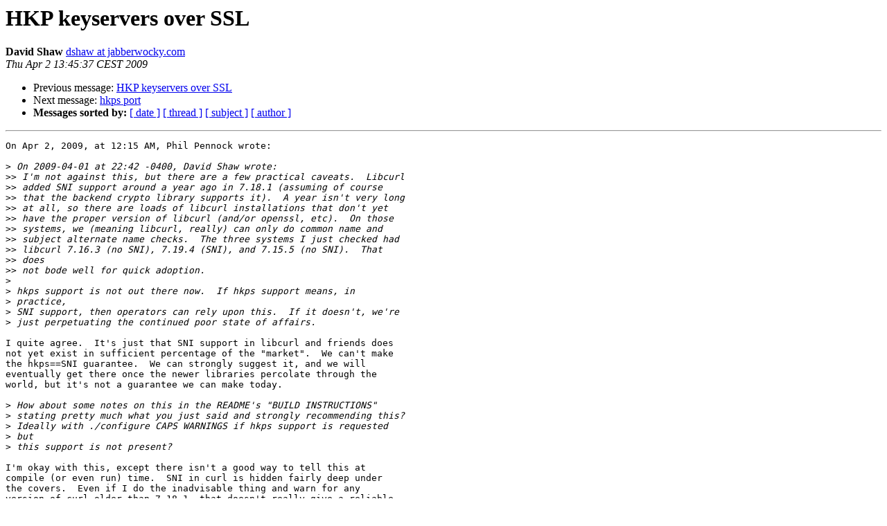

--- FILE ---
content_type: text/html
request_url: https://lists.gnupg.org/pipermail/gnupg-devel/2009-April/024911.html
body_size: 5353
content:
<!DOCTYPE HTML PUBLIC "-//W3C//DTD HTML 3.2//EN">
<HTML>
 <HEAD>
   <TITLE> HKP keyservers over SSL
   </TITLE>
   <LINK REL="Index" HREF="index.html" >
   <LINK REL="made" HREF="mailto:gnupg-devel%40gnupg.org?Subject=Re%3A%20HKP%20keyservers%20over%20SSL&In-Reply-To=%3CA76D5617-61AD-4D87-9CBB-7C9173F22D5F%40jabberwocky.com%3E">
   <META NAME="robots" CONTENT="index,nofollow">
   <META http-equiv="Content-Type" content="text/html; charset=us-ascii">
   <LINK REL="Previous"  HREF="024906.html">
   <LINK REL="Next"  HREF="024904.html">
 </HEAD>
 <BODY BGCOLOR="#ffffff">
   <H1>HKP keyservers over SSL</H1>
    <B>David Shaw</B> 
    <A HREF="mailto:gnupg-devel%40gnupg.org?Subject=Re%3A%20HKP%20keyservers%20over%20SSL&In-Reply-To=%3CA76D5617-61AD-4D87-9CBB-7C9173F22D5F%40jabberwocky.com%3E"
       TITLE="HKP keyservers over SSL">dshaw at jabberwocky.com
       </A><BR>
    <I>Thu Apr  2 13:45:37 CEST 2009</I>
    <P><UL>
        <LI>Previous message: <A HREF="024906.html">HKP keyservers over SSL
</A></li>
        <LI>Next message: <A HREF="024904.html">hkps port
</A></li>
         <LI> <B>Messages sorted by:</B> 
              <a href="date.html#24911">[ date ]</a>
              <a href="thread.html#24911">[ thread ]</a>
              <a href="subject.html#24911">[ subject ]</a>
              <a href="author.html#24911">[ author ]</a>
         </LI>
       </UL>
    <HR>  
<!--beginarticle-->
<PRE>On Apr 2, 2009, at 12:15 AM, Phil Pennock wrote:

&gt;<i> On 2009-04-01 at 22:42 -0400, David Shaw wrote:
</I>&gt;&gt;<i> I'm not against this, but there are a few practical caveats.  Libcurl
</I>&gt;&gt;<i> added SNI support around a year ago in 7.18.1 (assuming of course
</I>&gt;&gt;<i> that the backend crypto library supports it).  A year isn't very long
</I>&gt;&gt;<i> at all, so there are loads of libcurl installations that don't yet
</I>&gt;&gt;<i> have the proper version of libcurl (and/or openssl, etc).  On those
</I>&gt;&gt;<i> systems, we (meaning libcurl, really) can only do common name and
</I>&gt;&gt;<i> subject alternate name checks.  The three systems I just checked had
</I>&gt;&gt;<i> libcurl 7.16.3 (no SNI), 7.19.4 (SNI), and 7.15.5 (no SNI).  That  
</I>&gt;&gt;<i> does
</I>&gt;&gt;<i> not bode well for quick adoption.
</I>&gt;<i>
</I>&gt;<i> hkps support is not out there now.  If hkps support means, in  
</I>&gt;<i> practice,
</I>&gt;<i> SNI support, then operators can rely upon this.  If it doesn't, we're
</I>&gt;<i> just perpetuating the continued poor state of affairs.
</I>
I quite agree.  It's just that SNI support in libcurl and friends does  
not yet exist in sufficient percentage of the &quot;market&quot;.  We can't make  
the hkps==SNI guarantee.  We can strongly suggest it, and we will  
eventually get there once the newer libraries percolate through the  
world, but it's not a guarantee we can make today.

&gt;<i> How about some notes on this in the README's &quot;BUILD INSTRUCTIONS&quot;
</I>&gt;<i> stating pretty much what you just said and strongly recommending this?
</I>&gt;<i> Ideally with ./configure CAPS WARNINGS if hkps support is requested  
</I>&gt;<i> but
</I>&gt;<i> this support is not present?
</I>
I'm okay with this, except there isn't a good way to tell this at  
compile (or even run) time.  SNI in curl is hidden fairly deep under  
the covers.  Even if I do the inadvisable thing and warn for any  
version of curl older than 7.18.1, that doesn't really give a reliable  
answer, as curl might be linked against a SSL library that doesn't  
support it.

&gt;&gt;<i> Having said all that, I'm not sure if all this peer validation  
</I>&gt;&gt;<i> isn't a
</I>&gt;&gt;<i> bit of overkill.  My main desire for hkps is that the data on the  
</I>&gt;&gt;<i> wire
</I>&gt;&gt;<i> is encrypted to avoid casual snooping, and you don't need any peer
</I>&gt;&gt;<i> validation for that.
</I>&gt;<i>
</I>&gt;<i> When some hotel or wifi AP has played funny buggers with DNS because
</I>&gt;<i> they don't understand that Internet != Web, it's useful to have tools
</I>&gt;<i> gracefully report the problem.  I like it when tools are able to  
</I>&gt;<i> report
</I>&gt;<i> that the problems are because it couldn't actually get an unmolested
</I>&gt;<i> connection to the server, rather than something else being wrong.   
</I>&gt;<i> So if
</I>&gt;<i> verification is a simple enough hack, I'm all for it.
</I>
Oh, don't get me wrong: verification exists in the code today.  It's  
even on by default (another example of a least-unhappy choice).  I'm  
just pointing out that it's not my main desire.  If it meets someone  
else's desire, that's great, though.  I'm not writing this for me  
personally. :)

David

</PRE>



<!--endarticle-->
    <HR>
    <P><UL>
        <!--threads-->
	<LI>Previous message: <A HREF="024906.html">HKP keyservers over SSL
</A></li>
	<LI>Next message: <A HREF="024904.html">hkps port
</A></li>
         <LI> <B>Messages sorted by:</B> 
              <a href="date.html#24911">[ date ]</a>
              <a href="thread.html#24911">[ thread ]</a>
              <a href="subject.html#24911">[ subject ]</a>
              <a href="author.html#24911">[ author ]</a>
         </LI>
       </UL>

<hr>
<a href="http://lists.gnupg.org/mailman/listinfo/gnupg-devel">More information about the Gnupg-devel
mailing list</a><br>
</body></html>
